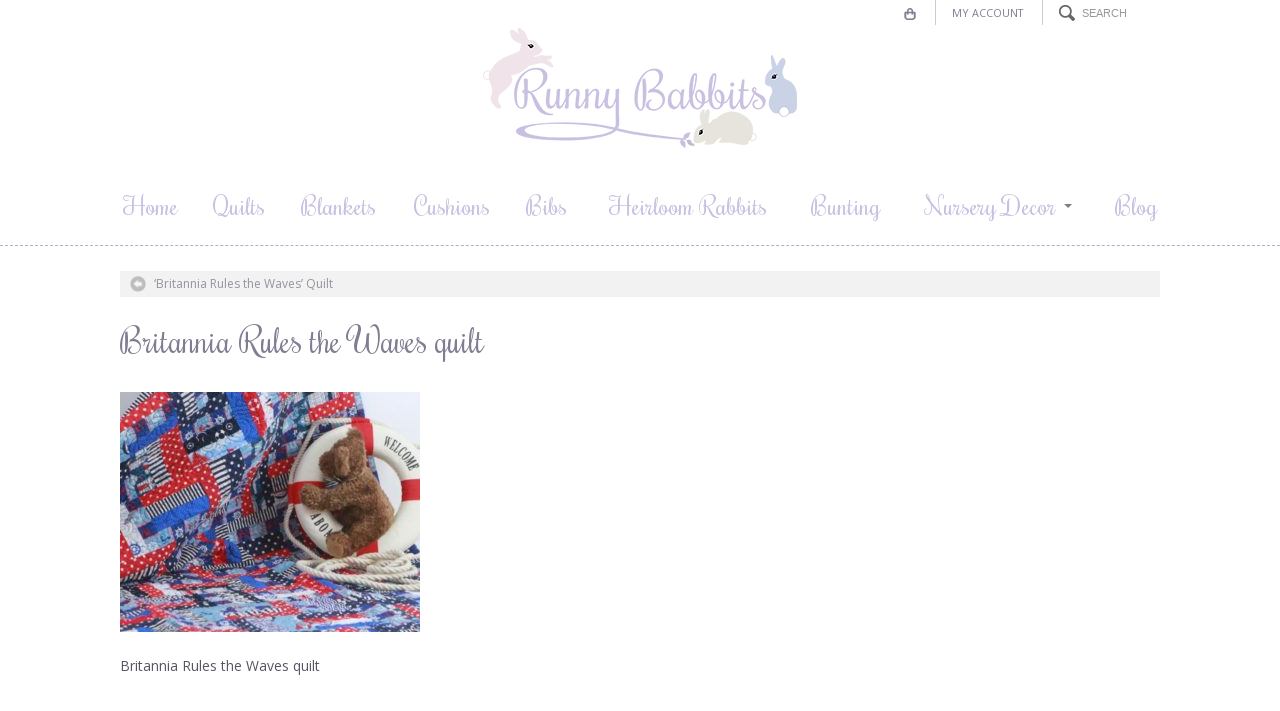

--- FILE ---
content_type: text/html; charset=utf-8
request_url: https://accounts.google.com/o/oauth2/postmessageRelay?parent=https%3A%2F%2Fwww.runnybabbits.co.uk&jsh=m%3B%2F_%2Fscs%2Fabc-static%2F_%2Fjs%2Fk%3Dgapi.lb.en.2kN9-TZiXrM.O%2Fd%3D1%2Frs%3DAHpOoo_B4hu0FeWRuWHfxnZ3V0WubwN7Qw%2Fm%3D__features__
body_size: 161
content:
<!DOCTYPE html><html><head><title></title><meta http-equiv="content-type" content="text/html; charset=utf-8"><meta http-equiv="X-UA-Compatible" content="IE=edge"><meta name="viewport" content="width=device-width, initial-scale=1, minimum-scale=1, maximum-scale=1, user-scalable=0"><script src='https://ssl.gstatic.com/accounts/o/2580342461-postmessagerelay.js' nonce="dPIdg75kXW8GS1qfOv1dEA"></script></head><body><script type="text/javascript" src="https://apis.google.com/js/rpc:shindig_random.js?onload=init" nonce="dPIdg75kXW8GS1qfOv1dEA"></script></body></html>

--- FILE ---
content_type: text/css
request_url: https://www.runnybabbits.co.uk/wp-content/themes/runnybabbits/a/css/runnybabbits.css?ver=1696596123
body_size: 1395
content:
/*--------------------------*/
/*			ELEMENTS		*/
/*--------------------------*/
hr {border:solid #C9C0E2; border-width: 1px 0 0 0; position:relative; }
hr:after {content:""; width: 16px; height: 16px; right: 0; top:-8px; position: absolute; background: url("../img/hr.png") no-repeat;}



/*--------------------------*/
/*			SPECIAL			*/
/*--------------------------*/
#map_canvas img { max-width: none; }



/*--------------------------*/
/*			PAGELINES		*/
/*--------------------------*/
#content .content-pad {padding-top:25px;}

.page-template-page-alpha .one-sidebar-right #column-main .mcolumn-pad {padding:14px 30px 0 75px;}


/*--------------------------*/
/*			GALLERY			*/
/*--------------------------*/
#content .gallery {margin: 0 -5px; text-align: center;}
body .gallery .gallery-icon a[href]:hover {border:none;}
body .gallery dl.gallery-item {display: inline-block; vertical-align: top; margin: 0 0 0.5em 0;}
body .gallery dl.gallery-item dt {background:#F3F2F0; }
body .gallery dt.gallery-icon, body .gallery dt.gallery-icon a {max-width:100%; overflow: hidden;}
#content dl.gallery-item a {margin:8px; padding: 5px; border:1px dashed #B4ABCD;  }

.gallery-columns-2 dl.gallery-item {width:50%; }
.gallery-columns-3 dl.gallery-item {width:33.33%; }
.gallery-columns-4 dl.gallery-item {width:25%; }
.gallery-columns-5 dl.gallery-item {width:20%; }



/*--------------------------*/
/*			BRANDING		*/
/*--------------------------*/
.section-branding .branding_wrap {text-align: center;}
.section-branding .mainlogo-link {display: inline-block;}
.section-branding .mainlogo-img {max-height:120px; }

#brandnav {position:relative; }
#brandnav .content-pad {text-align: center; position: relative;}
#brandnav .mainlogo-link {display: inline-block; float: none;}
#brandnav .mainlogo-img {max-height:120px; }

#brandnav .brandnav-nav {position: absolute; top:0; right:0; text-align: right;}
#brandnav .brandnav-nav li {border-left: 1px solid #CCC; float:none; display:inline-block; vertical-align: top; }
#brandnav .brandnav-nav li:first-child {border-left: none;}
#brandnav .brandnav-nav li a {text-transform: uppercase; color:#827C92; padding: 7px 15px; font-size:0.9em;}
.main-nav li a:hover, .main-nav li.current_page_item > a, .main-nav li.current-page-ancestor > a {background: transparent;}

#brandnav .searchform {margin:0; width:auto;}
#brandnav .menu-item-type-custom a {padding: 0 10px !important;}
#brandnav .searchform .searchfield {background-color: transparent; border:none; box-shadow: none; text-transform: uppercase;}
#brandnav .searchform .searchfield:focus {width:125px;}



/*--------------------------*/
/*			NAV				*/
/*--------------------------*/
#navbar {border-bottom: 1px dashed #B4ABCD;}
#navbar .content-pad {padding:0;  }

.navbar.pl-color-grey {background: transparent; border:none; border-radius: 0; box-shadow: none;}

.navbar .navline {display:table; float:none; width:100%; margin: 0;}
.navbar .navline > li {display:table-cell; float: none; text-align: center;}
.navbar .navline > li.current-menu-item > a {background:transparent;}

.navbar .navline > li a {font-family:"Rochester", arial, sans-serif; font-size: 2em; }

.navbar.pl-color-grey .navline > li > a {color:#C8BFE1; padding:20px 12px 30px;}
.navbar.pl-color-grey .navline > li.current-menu-item > a, .navbar.pl-color-grey .navline > li > a:hover,
	.navbar.pl-color-grey .navline > li.current-product-ancestor > a {color:#827C92; }
.navbar.pl-color-grey .navline > li.current-menu-item > a, 
	.navbar.pl-color-grey .navline > li.current-product-ancestor > a {background:url("../img/menu-current.png") no-repeat bottom transparent;}


/*--------------------------*/
/*			SIMPLENAV		*/
/*--------------------------*/
#simple_nav a {text-transform: uppercase;}
#simple_nav li {border-left: 1px solid #CCC;}
#simple_nav li:first-child {border-left:none;}


/*--------------------------*/
/*			FEATURES		*/
/*--------------------------*/
#features {position:relative; margin-bottom: 15px;}
#features .texture {background:#F3F2F0; }
#features .content {max-width:none; position: relative; }
#features .content-pad {padding:0; }
#feature_slider #feature-area {box-shadow:none; border-bottom:1px dashed #B4ABCD; background: transparent; }

#feature_slider .feature-pad {max-width:1100px; margin:0 auto;}
#feature_slider .fcontent {background: transparent !important; }
#feature_slider .fcontainer.fstyle-lightbg .fcontent h1, #feature_slider .fcontainer.fstyle-lightbg .fcontent h2, #feature_slider .fcontainer.fstyle-lightbg .fcontent h3, #feature_slider .fcontainer.fstyle-lightbg .fcontent h4, #feature_slider .fcontainer.fstyle-lightbg .fcontent h5, #feature_slider .fcontainer.fstyle-lightbg .fcontent a,
	#feature_slider .fcontainer.fstyle-nobg .fcontent h1, #feature_slider .fcontainer.fstyle-nobg .fcontent h2, #feature_slider .fcontainer.fstyle-nobg .fcontent h3, #feature_slider .fcontainer.fstyle-nobg .fcontent h4, #feature_slider .fcontainer.fstyle-nobg .fcontent h5, #feature_slider .fcontainer.fstyle-nobg .fcontent a 
		{text-shadow:0 0 20px #FFF; color:#827C92;}
#feature_slider .fcontainer.fstyle-lightbg .fcontent,
	#feature_slider .fcontainer.fstyle-nobg .fcontent 
		{text-shadow:0 0 20px #FFF; color:#595564;}

#feature_slider .fcontainer .fcontent h2 {font-size:2.4em;}

#feature_slider .text-right {text-align: right;}

#feature-footer {position: absolute; bottom:-36px; left: 0; right:0; }
#feature-footer .feature-footer-pad {padding: 0; border:none;}
#featurenav a {border: none; box-shadow: none; color:#FFF; border-radius: 0; padding: 7px 16px 9px; border:solid rgba(0,0,0,0.1); border-width: 6px 0 0; margin: 0 4px;
   font-size:1.4em; font-family:"Rochester", arial, sans-serif; background:#C9C0E2; position: relative; box-shadow: 0 3px 5px rgba(0,0,0,0.25); }
#featurenav a:before {position:absolute; content:""; position: absolute; left:-4px; right:-4px; top:0; border-bottom: 1px dashed rgba(255,255,255,0.5);}
#featurenav a.activeSlide {background:#827C92; color:#FFF; }

.fmedia, .fcontent, .feature-pad, .feature-wrap, #feature-area {min-height: 200px; max-height:500px;}


/*--------------------------*/
/*			BOXES			*/
/*--------------------------*/
#boxes {text-align:center;}
#boxes .fbox {position:relative;}
#boxes .fbox img {width:100%;}
#boxes h3 {font-size: 1.8em;}
#boxes .fboxinfo {padding-top: 15px;}


/*--------------------------*/
/*			HOME			*/
/*--------------------------*/
.alpha .post-meta {display:none;}
.alpha .entry_content p:first-child {font-size:1.3em; line-height: 1.6em;}



/*--------------------------*/
/*			SEARCH			*/
/*--------------------------*/



/*--------------------------*/
/*			BOXES			*/
/*--------------------------*/
#boxes .fbox {background:#F3F2F0; }
#boxes .fbox .media {padding:8px;}
#boxes .box-media-pad {border:1px dashed #B4ABCD; padding:5px;}
#boxes .box-media-pad .equalizer-inner { }



/*--------------------------*/
/*			UNIVERSAL		*/
/*--------------------------*/
#sb_universal ul.sidebar_widgets {}
#sb_universal .widget-pad {padding: 10px 25px 10px; margin: 8px; border:1px dashed #B4ABCD; }
#sb_universal, #sb_universal h3.widget-title {text-align: center; }
#sb_universal h3.widget-title {font-family: "Rochester", arial, sans-serif; font-size:3em; margin-bottom: 0.3em;}
#sb_universal li.widget {background: #F3F2F0; margin-bottom: 1em; }

#sb_universal .widget-pad .textwidget p:first-child {margin-top: 0;}



/*--------------------------*/
/*			MOREFOOT		*/
/*--------------------------*/







 


/*--------------------------*/
/*			FOOTER			*/
/*--------------------------*/
#footer {padding-top:100px; background: url("../img/footer-babbits.png") no-repeat top #FFF; }
#footer .texture {background:#F3F2F0; }

#sb_fullwidth .textwidget {text-align:center;}
#sb_fullwidth .widget-pad {padding:0;}
#sb_fullwidth .content-pad {padding-top: 0;}


--- FILE ---
content_type: text/css
request_url: https://www.runnybabbits.co.uk/wp-content/themes/runnybabbits/a/css/woocommerce.css?ver=1696596123
body_size: 764
content:
/*--------------------------*/
/*			ELEMENTS		*/
/*--------------------------*/
.woocommerce #respond input#submit.alt, .woocommerce a.button.alt, .woocommerce button.button.alt, .woocommerce input.button.alt {background: #827C92; border:2px solid #827C92;}
.woocommerce #respond input#submit.alt:hover, .woocommerce a.button.alt:hover, .woocommerce button.button.alt:hover, .woocommerce input.button.alt:hover {background:#e6e6e6; color:#333; }


.woocommerce-cart table.cart input[type=submit], button.btn, a.btn, input[type="submit"].btn {background:#827C92; position: relative; 
	box-shadow: none; color:#FFF; text-shadow: none; border:none; padding: 6px 15px 6px 15px; border:2px solid #827C92; text-transform: uppercase; }
.woocommerce-cart table.cart input[type=submit]:hover, button.btn:hover, a.btn:hover, input[type="submit"].btn:hover {background:#e6e6e6; color:#333; }

.tab-content p {padding-left: 0;}

.woocommerce .woocommerce-info, .woocommerce .woocommerce-message {border-top-color:#C8BFE1;}
.woocommerce .woocommerce-info:before, .woocommerce .woocommerce-message:before {color:#C8BFE1;}

.woocommerce span.onsale {background:#827C92; text-transform: uppercase; font-size: 1em;}

.woocommerce .woocommerce-breadcrumb {background:url("../img/breadcrumb-babbit.png") no-repeat left; padding-left:50px;}

.woocommerce #shipping_method label {display:inline;}

/*--------------------------*/
/*		SINGLE PRODUCT		*/
/*--------------------------*/
.woocommerce-page div.product .woocommerce-tabs {float:right; width:48%; clear: none;}
.woocommerce-page div.product .cart {margin-top: 40px;}
.single_add_to_cart_button:after {content:""; position: absolute; top:-29px; right:-34px; width: 54px; height:61px;
	background: url("../img/button-babbit.png") no-repeat;}
.wl-button-wrap a.wl-add-but:after {content:""; position: absolute; top:-9px; left:-16px; width: 23px; height:45px;
	background: url("../img/button-babbit-2.png") no-repeat;}
.woocommerce div.product p.price, .woocommerce div.product span.price {color:#C9C0E2; font-size: 2em; margin: 0.75em 0;}

.woocommerce div.product div.images .woocommerce-product-gallery__wrapper {background:#F3F2F0; padding: 8px;}
div.product .images-pad {padding:8px; background:#F3F2F0;}
div.product .main-image, div.product .woocommerce-product-gallery__image {border:1px dashed #B4ABCD; padding:5px; margin-bottom: 8px;}
.woocommerce div.product div.images div.thumbnails {padding-top: 10px;}

.woocommerce div.product div.images .woocommerce-product-gallery__image:nth-child(n+2) {width:33.3%; box-sizing:border-box;}

div.product input[type=number] {padding: 6px; height:36px;}

.related.products h2, .upsells.products h2 {margin-left:30px; }

.woocommerce div.product .product_title {font-size:3.2em;}


/*--------------------------*/
/*		CATEGORY			*/
/*--------------------------*/
.woocommerce ul.products li.product {text-align: center;}
.woocommerce ul.products li.product .woocommerce-loop-category__title, .woocommerce ul.products li.product .woocommerce-loop-product__title, .woocommerce ul.products li.product h3 {font-size:1.6em; padding-top: 0;}
.woocommerce ul.products li.product .price {color:#C9C0E2; font-size: 1.6em;}

.product-cat-border {padding:8px; background:#F3F2F0;}
.product-cat-border .stitching {border:1px dashed #B4ABCD; padding:5px 5px 15px;}

.woocommerce ul.products li.product, .woocommerce-page ul.products li.product {margin-right:1.33%; width:24%; margin-bottom:1em;}
.woocommerce ul.products li.last, .woocommerce-page ul.products li.last {margin-right: 0;}


/*--------------------------*/
/*		RELATED				*/
/*--------------------------*/
#page .section-relatedproducts .related ul.products li, #page .section-upsells ul.products li {margin-left: 0; margin-right: 1%;}
#page .section-upsells ul.products li, #page .section-relatedproducts .related ul.products li {width:24%;}


/*--------------------------*/
/*		CHECKOUT			*/
/*--------------------------*/
.woocommerce-checkout h3 {font-size:2em;}
.woocommerce-checkout .checkbox {padding-left: 0;}
.woocommerce-checkout label {display:inline-block; font-size: inherit;}



@media screen and (max-width: 768px) {
	.woocommerce-page div.product .woocommerce-tabs {float:none; width:100%; clear: both;}
	
	.woocommerce ul.products li.product, .woocommerce-page ul.products li.product, 
		#page .section-relatedproducts .related ul.products li, #page .section-upsells ul.products li { width:48%;}
	
}


@media screen and (max-width: 550px) {
	#page li.product, .woocommerce ul.products li.product, .woocommerce-page ul.products li.product,
		#page .section-relatedproducts .related ul.products li, #page .section-upsells ul.products li { width:98%; float:none !important; margin-right: 0; }
	
}


--- FILE ---
content_type: text/css
request_url: https://www.runnybabbits.co.uk/wp-content/themes/runnybabbits/a/css/responsive.css?ver=1696596123
body_size: 482
content:
@media screen and (max-width: 1000px) {


	
}


@media screen and (max-width: 800px) {
.responsive #site .content, .responsive #footer .content, .responsive.fixed_width #page {width:100%;}
}


@media screen and (max-width: 768px) {
	#header {border-bottom: 1px dashed #B4ABCD;}
	
	#navbar {position: absolute; top:0; right:0; width: 10%; border:none;}
	.nav-btn-navbar {background:#fff; padding:7px 12px; border:none; border-radius: 0; box-shadow: none; margin: 0; z-index: 1202;  }
	.nav-btn-navbar:hover {background:#FFF; }
	.nav-btn-navbar .icon-bar {box-shadow: none;}
	.nav-btn {}
	.nav-collapse {position:fixed !important; top:0; left:0; right:0; bottom:0; background: #827C92; z-index: 1201;  }
	.navbar .navline, .navbar .navline > li {display:block; text-align: center; width: 100%;}
	#site .navbar.pl-color-grey .navline > li > a, #site .navbar.pl-color-grey .dropdown-menu a {text-shadow: none; font-size: 2em; line-height:1.5em; color:#FFF;}
	#site .navbar.pl-color-grey .current-menu-item > a, #site .navbar.pl-color-grey .navline > li > a:hover {color:#FFF; text-shadow: none;}
	.nav-collapse .navline {position:absolute; top:50%; transform: translateY(-50%); -webkit-transform: translateY(-50%);}
	.navbar .navline a {display:inline-block;}
	.navbar .navline > li.spacer {display:none;}	
	.navbar.pl-color-black-trans {background: transparent;}
	.section-navbar .content-pad .navbar-content-pad {padding:0;}
	.navbar.navbar-content-width {width: 100%;}
	.navbar.pl-color-grey .nav-btn-navbar .icon-bar {background:#827C92; }
	
	.navbar .navline > li > a {font-size:1.2em;}
	#site .navbar .dropdown-menu {padding: 10px 0;}
	#site .navbar .dropdown-menu a {padding:2px 15px; }
	
	#navbar.static .content {position:static; background:#FFF; }
	
	
	.section-brandnav .content-pad {padding-top: 3em; padding-bottom: 1em;}
	#brandnav .brandnav-nav {top:0; left:0; text-align: left; width: 90%; }
	.responsive #page .main_nav .main-nav, .responsive #page #brandnav .brandnav-nav {margin:0;}
	.responsive #page .main_nav ul li {}
	#brandnav .brandnav-nav li a {padding: 7px;}
	
	
	.page-template-page-alpha .one-sidebar-right #column-main .mcolumn-pad {padding: 14px 30px 0;}
	
}

@media screen and (max-width: 700px) {
	.gallery-columns-5 dl.gallery-item {width:33.33%; }
	
}

@media screen and (max-width: 650px) {
	.gallery-columns-4 dl.gallery-item {width:33.33%; }
	.gallery-columns-5 dl.gallery-item {width:33.33%; }
	
	

}

@media screen and (max-width: 600px) {
	.responsive #page #feature_slider .fcontainer.text-none .fcontent {display: none;}
}



@media screen and (max-width: 480px) {
	.gallery-columns-3 dl.gallery-item {width:50%; }
	.gallery-columns-4 dl.gallery-item {width:50%; }
	.gallery-columns-5 dl.gallery-item {width:50%; }
	
	.responsive #page .brandnav-nav ul li {width:auto;}
	
	.page-template-page-alpha .one-sidebar-right #column-main .mcolumn-pad {padding: 14px 15px 0;}
	
	#brandnav .mainlogo-link {max-width: 75%;}
	
	@viewport { width: 480px; }
}

@media screen and (max-width: 400px) {
	#brandnav .searchform {display: none;}
	
}

--- FILE ---
content_type: text/css
request_url: https://www.runnybabbits.co.uk/wp-content/themes/runnybabbits/sections/social/style.css?ver=2.5.0
body_size: -180
content:
#social .content-pad {text-align: center; position: relative;}
#social .social-info {display:inline-block; background: #FFF; padding:0 10px; position: relative; z-index: 1;}
#social .social-info a {margin:0 3px; position:relative; z-index:10; display:inline-block; border:none; background-repeat:no-repeat; background-position: bottom; 
   width:35px; height:35px; }
#social .social-info a:hover {background-position:top;}
#social .social-info a {
	transition: 0.25s all;
	-webkit-transition: 0.25s all;
	-moz-transition: 0.25s all;
	-o-transition: 0.25s all;
}

#social .content-pad hr {position: absolute; top:12px; left:0; right:0; z-index: 0;}



--- FILE ---
content_type: text/css
request_url: https://www.runnybabbits.co.uk/wp-content/themes/runnybabbits/sections/categorysidebar/style.css?ver=2.5.0
body_size: -250
content:
#categorysidebar .category {background:#F3F2F0; margin-bottom: 1em; padding: 8px;}
#categorysidebar .category .category-pad {border:1px dashed #B4ABCD; padding: 5px; }
#categorysidebar .category .category-pad h3 {text-align: center; padding: 10px;}


--- FILE ---
content_type: text/css
request_url: https://www.runnybabbits.co.uk/wp-content/themes/runnybabbits/style.css?ver=250-0418131928
body_size: -267
content:
/*
 Theme Name:   Runny Babbits
 Description:  Pagelines Child Theme
 Author:       Noel Hinton
 Template:     pagelines
 Version:      1.4.6
 Text Domain:  runnybabbits
*/

@import url("../pagelines/style.css");

/* =Theme customization starts here
-------------------------------------------------------------- */

--- FILE ---
content_type: application/javascript
request_url: https://www.runnybabbits.co.uk/wp-content/themes/runnybabbits/a/js/runnybabbits.js?ver=1696596123
body_size: -65
content:
document.createElement('article');
document.createElement('nav');
document.createElement('section');
document.createElement('header');
document.createElement('footer');


jQuery(document).ready(function() {
	// Remove empty paragraphs
	jQuery('p:empty').remove();
	
});


jQuery(window).load(function() {
	addLightboxes();
});

jQuery(window).resize(function () {
});


// LIGHTBOXES
function addLightboxes() {
	jQuery('.woocommerce-product-gallery').each(function(index) {
		jQuery(this).find('.woocommerce-product-gallery__image').each(function() {
			jQuery(this).find('a').addClass('lightbox').attr('rel','lightbox'+index);
		});
	});

	jQuery('.lightbox').fancybox({
		openEffect: 'elastic',
		closeEffect: 'elastic',
		closeClick: true,
		loop: true,
		theme : 'light',
		type : 'image',
		caption : {
			type : 'inside'
		},
		helpers: {
			thumbs : true
		}
	});	
		
}

